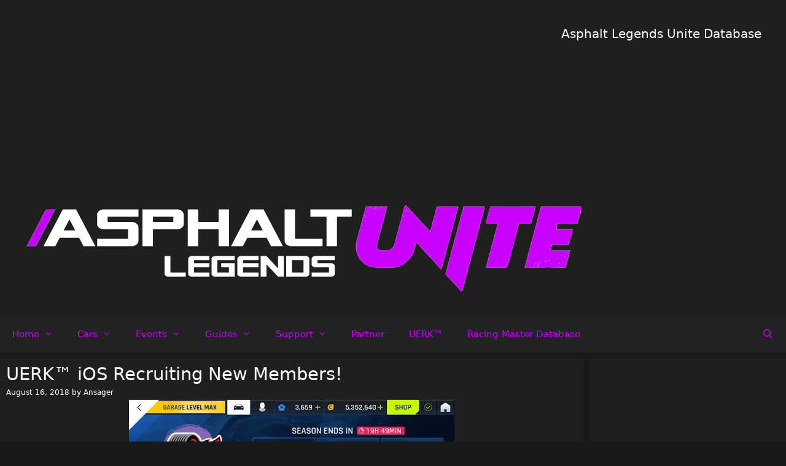

--- FILE ---
content_type: text/html; charset=UTF-8
request_url: https://asphalt9.info/uerk-ios-recruiting-new-members/
body_size: 87991
content:
<!DOCTYPE html>
<html lang="en-US">
<head>
	<meta charset="UTF-8">
	<title>UERK™ iOS Recruiting New Members! - Asphalt Legends Unite Database</title>
<meta name='robots' content='max-image-preview:large' />
<!-- Jetpack Site Verification Tags -->
<meta name="google-site-verification" content="Bot1VQbQGC-t2wTEcJ1xwB08MK7ITMaT55f_jLFWbmA" />
<meta name="viewport" content="width=device-width, initial-scale=1"><link rel='dns-prefetch' href='//www.googletagmanager.com' />
<link rel='dns-prefetch' href='//stats.wp.com' />
<link rel='dns-prefetch' href='//i0.wp.com' />
<link rel='dns-prefetch' href='//c0.wp.com' />
<link rel='dns-prefetch' href='//widgets.wp.com' />
<link rel='dns-prefetch' href='//s0.wp.com' />
<link rel='dns-prefetch' href='//0.gravatar.com' />
<link rel='dns-prefetch' href='//1.gravatar.com' />
<link rel='dns-prefetch' href='//2.gravatar.com' />
<link rel='dns-prefetch' href='//pagead2.googlesyndication.com' />
<link rel="alternate" type="application/rss+xml" title="Asphalt Legends Unite Database &raquo; Feed" href="https://asphalt9.info/feed/" />
<link rel="alternate" type="application/rss+xml" title="Asphalt Legends Unite Database &raquo; Comments Feed" href="https://asphalt9.info/comments/feed/" />
<link rel="alternate" type="application/rss+xml" title="Asphalt Legends Unite Database &raquo; UERK™ iOS Recruiting New Members! Comments Feed" href="https://asphalt9.info/uerk-ios-recruiting-new-members/feed/" />
<script>
window._wpemojiSettings = {"baseUrl":"https:\/\/s.w.org\/images\/core\/emoji\/15.0.3\/72x72\/","ext":".png","svgUrl":"https:\/\/s.w.org\/images\/core\/emoji\/15.0.3\/svg\/","svgExt":".svg","source":{"concatemoji":"https:\/\/asphalt9.info\/wp-includes\/js\/wp-emoji-release.min.js?ver=6.6.2"}};
/*! This file is auto-generated */
!function(i,n){var o,s,e;function c(e){try{var t={supportTests:e,timestamp:(new Date).valueOf()};sessionStorage.setItem(o,JSON.stringify(t))}catch(e){}}function p(e,t,n){e.clearRect(0,0,e.canvas.width,e.canvas.height),e.fillText(t,0,0);var t=new Uint32Array(e.getImageData(0,0,e.canvas.width,e.canvas.height).data),r=(e.clearRect(0,0,e.canvas.width,e.canvas.height),e.fillText(n,0,0),new Uint32Array(e.getImageData(0,0,e.canvas.width,e.canvas.height).data));return t.every(function(e,t){return e===r[t]})}function u(e,t,n){switch(t){case"flag":return n(e,"\ud83c\udff3\ufe0f\u200d\u26a7\ufe0f","\ud83c\udff3\ufe0f\u200b\u26a7\ufe0f")?!1:!n(e,"\ud83c\uddfa\ud83c\uddf3","\ud83c\uddfa\u200b\ud83c\uddf3")&&!n(e,"\ud83c\udff4\udb40\udc67\udb40\udc62\udb40\udc65\udb40\udc6e\udb40\udc67\udb40\udc7f","\ud83c\udff4\u200b\udb40\udc67\u200b\udb40\udc62\u200b\udb40\udc65\u200b\udb40\udc6e\u200b\udb40\udc67\u200b\udb40\udc7f");case"emoji":return!n(e,"\ud83d\udc26\u200d\u2b1b","\ud83d\udc26\u200b\u2b1b")}return!1}function f(e,t,n){var r="undefined"!=typeof WorkerGlobalScope&&self instanceof WorkerGlobalScope?new OffscreenCanvas(300,150):i.createElement("canvas"),a=r.getContext("2d",{willReadFrequently:!0}),o=(a.textBaseline="top",a.font="600 32px Arial",{});return e.forEach(function(e){o[e]=t(a,e,n)}),o}function t(e){var t=i.createElement("script");t.src=e,t.defer=!0,i.head.appendChild(t)}"undefined"!=typeof Promise&&(o="wpEmojiSettingsSupports",s=["flag","emoji"],n.supports={everything:!0,everythingExceptFlag:!0},e=new Promise(function(e){i.addEventListener("DOMContentLoaded",e,{once:!0})}),new Promise(function(t){var n=function(){try{var e=JSON.parse(sessionStorage.getItem(o));if("object"==typeof e&&"number"==typeof e.timestamp&&(new Date).valueOf()<e.timestamp+604800&&"object"==typeof e.supportTests)return e.supportTests}catch(e){}return null}();if(!n){if("undefined"!=typeof Worker&&"undefined"!=typeof OffscreenCanvas&&"undefined"!=typeof URL&&URL.createObjectURL&&"undefined"!=typeof Blob)try{var e="postMessage("+f.toString()+"("+[JSON.stringify(s),u.toString(),p.toString()].join(",")+"));",r=new Blob([e],{type:"text/javascript"}),a=new Worker(URL.createObjectURL(r),{name:"wpTestEmojiSupports"});return void(a.onmessage=function(e){c(n=e.data),a.terminate(),t(n)})}catch(e){}c(n=f(s,u,p))}t(n)}).then(function(e){for(var t in e)n.supports[t]=e[t],n.supports.everything=n.supports.everything&&n.supports[t],"flag"!==t&&(n.supports.everythingExceptFlag=n.supports.everythingExceptFlag&&n.supports[t]);n.supports.everythingExceptFlag=n.supports.everythingExceptFlag&&!n.supports.flag,n.DOMReady=!1,n.readyCallback=function(){n.DOMReady=!0}}).then(function(){return e}).then(function(){var e;n.supports.everything||(n.readyCallback(),(e=n.source||{}).concatemoji?t(e.concatemoji):e.wpemoji&&e.twemoji&&(t(e.twemoji),t(e.wpemoji)))}))}((window,document),window._wpemojiSettings);
</script>
<link rel='stylesheet' id='jetpack_related-posts-css' href='https://c0.wp.com/p/jetpack/13.9.1/modules/related-posts/related-posts.css' media='all' />
<link rel='stylesheet' id='pt-cv-public-style-css' href='https://asphalt9.info/wp-content/plugins/content-views-query-and-display-post-page/public/assets/css/cv.css?ver=4.0.1' media='all' />
<style id='wp-emoji-styles-inline-css'>

	img.wp-smiley, img.emoji {
		display: inline !important;
		border: none !important;
		box-shadow: none !important;
		height: 1em !important;
		width: 1em !important;
		margin: 0 0.07em !important;
		vertical-align: -0.1em !important;
		background: none !important;
		padding: 0 !important;
	}
</style>
<link rel='stylesheet' id='wp-block-library-css' href='https://c0.wp.com/c/6.6.2/wp-includes/css/dist/block-library/style.min.css' media='all' />
<link rel='stylesheet' id='mediaelement-css' href='https://c0.wp.com/c/6.6.2/wp-includes/js/mediaelement/mediaelementplayer-legacy.min.css' media='all' />
<link rel='stylesheet' id='wp-mediaelement-css' href='https://c0.wp.com/c/6.6.2/wp-includes/js/mediaelement/wp-mediaelement.min.css' media='all' />
<style id='jetpack-sharing-buttons-style-inline-css'>
.jetpack-sharing-buttons__services-list{display:flex;flex-direction:row;flex-wrap:wrap;gap:0;list-style-type:none;margin:5px;padding:0}.jetpack-sharing-buttons__services-list.has-small-icon-size{font-size:12px}.jetpack-sharing-buttons__services-list.has-normal-icon-size{font-size:16px}.jetpack-sharing-buttons__services-list.has-large-icon-size{font-size:24px}.jetpack-sharing-buttons__services-list.has-huge-icon-size{font-size:36px}@media print{.jetpack-sharing-buttons__services-list{display:none!important}}.editor-styles-wrapper .wp-block-jetpack-sharing-buttons{gap:0;padding-inline-start:0}ul.jetpack-sharing-buttons__services-list.has-background{padding:1.25em 2.375em}
</style>
<style id='classic-theme-styles-inline-css'>
/*! This file is auto-generated */
.wp-block-button__link{color:#fff;background-color:#32373c;border-radius:9999px;box-shadow:none;text-decoration:none;padding:calc(.667em + 2px) calc(1.333em + 2px);font-size:1.125em}.wp-block-file__button{background:#32373c;color:#fff;text-decoration:none}
</style>
<style id='global-styles-inline-css'>
:root{--wp--preset--aspect-ratio--square: 1;--wp--preset--aspect-ratio--4-3: 4/3;--wp--preset--aspect-ratio--3-4: 3/4;--wp--preset--aspect-ratio--3-2: 3/2;--wp--preset--aspect-ratio--2-3: 2/3;--wp--preset--aspect-ratio--16-9: 16/9;--wp--preset--aspect-ratio--9-16: 9/16;--wp--preset--color--black: #000000;--wp--preset--color--cyan-bluish-gray: #abb8c3;--wp--preset--color--white: #ffffff;--wp--preset--color--pale-pink: #f78da7;--wp--preset--color--vivid-red: #cf2e2e;--wp--preset--color--luminous-vivid-orange: #ff6900;--wp--preset--color--luminous-vivid-amber: #fcb900;--wp--preset--color--light-green-cyan: #7bdcb5;--wp--preset--color--vivid-green-cyan: #00d084;--wp--preset--color--pale-cyan-blue: #8ed1fc;--wp--preset--color--vivid-cyan-blue: #0693e3;--wp--preset--color--vivid-purple: #9b51e0;--wp--preset--color--contrast: var(--contrast);--wp--preset--color--contrast-2: var(--contrast-2);--wp--preset--color--contrast-3: var(--contrast-3);--wp--preset--color--base: var(--base);--wp--preset--color--base-2: var(--base-2);--wp--preset--color--base-3: var(--base-3);--wp--preset--color--accent: var(--accent);--wp--preset--color--global-gold: var(--global-gold);--wp--preset--color--global-purple: var(--global-purple);--wp--preset--color--global-orange: var(--global-orange);--wp--preset--color--global-blue: var(--global-blue);--wp--preset--color--global-color-12: var(--global-color-12);--wp--preset--gradient--vivid-cyan-blue-to-vivid-purple: linear-gradient(135deg,rgba(6,147,227,1) 0%,rgb(155,81,224) 100%);--wp--preset--gradient--light-green-cyan-to-vivid-green-cyan: linear-gradient(135deg,rgb(122,220,180) 0%,rgb(0,208,130) 100%);--wp--preset--gradient--luminous-vivid-amber-to-luminous-vivid-orange: linear-gradient(135deg,rgba(252,185,0,1) 0%,rgba(255,105,0,1) 100%);--wp--preset--gradient--luminous-vivid-orange-to-vivid-red: linear-gradient(135deg,rgba(255,105,0,1) 0%,rgb(207,46,46) 100%);--wp--preset--gradient--very-light-gray-to-cyan-bluish-gray: linear-gradient(135deg,rgb(238,238,238) 0%,rgb(169,184,195) 100%);--wp--preset--gradient--cool-to-warm-spectrum: linear-gradient(135deg,rgb(74,234,220) 0%,rgb(151,120,209) 20%,rgb(207,42,186) 40%,rgb(238,44,130) 60%,rgb(251,105,98) 80%,rgb(254,248,76) 100%);--wp--preset--gradient--blush-light-purple: linear-gradient(135deg,rgb(255,206,236) 0%,rgb(152,150,240) 100%);--wp--preset--gradient--blush-bordeaux: linear-gradient(135deg,rgb(254,205,165) 0%,rgb(254,45,45) 50%,rgb(107,0,62) 100%);--wp--preset--gradient--luminous-dusk: linear-gradient(135deg,rgb(255,203,112) 0%,rgb(199,81,192) 50%,rgb(65,88,208) 100%);--wp--preset--gradient--pale-ocean: linear-gradient(135deg,rgb(255,245,203) 0%,rgb(182,227,212) 50%,rgb(51,167,181) 100%);--wp--preset--gradient--electric-grass: linear-gradient(135deg,rgb(202,248,128) 0%,rgb(113,206,126) 100%);--wp--preset--gradient--midnight: linear-gradient(135deg,rgb(2,3,129) 0%,rgb(40,116,252) 100%);--wp--preset--font-size--small: 13px;--wp--preset--font-size--medium: 20px;--wp--preset--font-size--large: 36px;--wp--preset--font-size--x-large: 42px;--wp--preset--spacing--20: 0.44rem;--wp--preset--spacing--30: 0.67rem;--wp--preset--spacing--40: 1rem;--wp--preset--spacing--50: 1.5rem;--wp--preset--spacing--60: 2.25rem;--wp--preset--spacing--70: 3.38rem;--wp--preset--spacing--80: 5.06rem;--wp--preset--shadow--natural: 6px 6px 9px rgba(0, 0, 0, 0.2);--wp--preset--shadow--deep: 12px 12px 50px rgba(0, 0, 0, 0.4);--wp--preset--shadow--sharp: 6px 6px 0px rgba(0, 0, 0, 0.2);--wp--preset--shadow--outlined: 6px 6px 0px -3px rgba(255, 255, 255, 1), 6px 6px rgba(0, 0, 0, 1);--wp--preset--shadow--crisp: 6px 6px 0px rgba(0, 0, 0, 1);}:where(.is-layout-flex){gap: 0.5em;}:where(.is-layout-grid){gap: 0.5em;}body .is-layout-flex{display: flex;}.is-layout-flex{flex-wrap: wrap;align-items: center;}.is-layout-flex > :is(*, div){margin: 0;}body .is-layout-grid{display: grid;}.is-layout-grid > :is(*, div){margin: 0;}:where(.wp-block-columns.is-layout-flex){gap: 2em;}:where(.wp-block-columns.is-layout-grid){gap: 2em;}:where(.wp-block-post-template.is-layout-flex){gap: 1.25em;}:where(.wp-block-post-template.is-layout-grid){gap: 1.25em;}.has-black-color{color: var(--wp--preset--color--black) !important;}.has-cyan-bluish-gray-color{color: var(--wp--preset--color--cyan-bluish-gray) !important;}.has-white-color{color: var(--wp--preset--color--white) !important;}.has-pale-pink-color{color: var(--wp--preset--color--pale-pink) !important;}.has-vivid-red-color{color: var(--wp--preset--color--vivid-red) !important;}.has-luminous-vivid-orange-color{color: var(--wp--preset--color--luminous-vivid-orange) !important;}.has-luminous-vivid-amber-color{color: var(--wp--preset--color--luminous-vivid-amber) !important;}.has-light-green-cyan-color{color: var(--wp--preset--color--light-green-cyan) !important;}.has-vivid-green-cyan-color{color: var(--wp--preset--color--vivid-green-cyan) !important;}.has-pale-cyan-blue-color{color: var(--wp--preset--color--pale-cyan-blue) !important;}.has-vivid-cyan-blue-color{color: var(--wp--preset--color--vivid-cyan-blue) !important;}.has-vivid-purple-color{color: var(--wp--preset--color--vivid-purple) !important;}.has-black-background-color{background-color: var(--wp--preset--color--black) !important;}.has-cyan-bluish-gray-background-color{background-color: var(--wp--preset--color--cyan-bluish-gray) !important;}.has-white-background-color{background-color: var(--wp--preset--color--white) !important;}.has-pale-pink-background-color{background-color: var(--wp--preset--color--pale-pink) !important;}.has-vivid-red-background-color{background-color: var(--wp--preset--color--vivid-red) !important;}.has-luminous-vivid-orange-background-color{background-color: var(--wp--preset--color--luminous-vivid-orange) !important;}.has-luminous-vivid-amber-background-color{background-color: var(--wp--preset--color--luminous-vivid-amber) !important;}.has-light-green-cyan-background-color{background-color: var(--wp--preset--color--light-green-cyan) !important;}.has-vivid-green-cyan-background-color{background-color: var(--wp--preset--color--vivid-green-cyan) !important;}.has-pale-cyan-blue-background-color{background-color: var(--wp--preset--color--pale-cyan-blue) !important;}.has-vivid-cyan-blue-background-color{background-color: var(--wp--preset--color--vivid-cyan-blue) !important;}.has-vivid-purple-background-color{background-color: var(--wp--preset--color--vivid-purple) !important;}.has-black-border-color{border-color: var(--wp--preset--color--black) !important;}.has-cyan-bluish-gray-border-color{border-color: var(--wp--preset--color--cyan-bluish-gray) !important;}.has-white-border-color{border-color: var(--wp--preset--color--white) !important;}.has-pale-pink-border-color{border-color: var(--wp--preset--color--pale-pink) !important;}.has-vivid-red-border-color{border-color: var(--wp--preset--color--vivid-red) !important;}.has-luminous-vivid-orange-border-color{border-color: var(--wp--preset--color--luminous-vivid-orange) !important;}.has-luminous-vivid-amber-border-color{border-color: var(--wp--preset--color--luminous-vivid-amber) !important;}.has-light-green-cyan-border-color{border-color: var(--wp--preset--color--light-green-cyan) !important;}.has-vivid-green-cyan-border-color{border-color: var(--wp--preset--color--vivid-green-cyan) !important;}.has-pale-cyan-blue-border-color{border-color: var(--wp--preset--color--pale-cyan-blue) !important;}.has-vivid-cyan-blue-border-color{border-color: var(--wp--preset--color--vivid-cyan-blue) !important;}.has-vivid-purple-border-color{border-color: var(--wp--preset--color--vivid-purple) !important;}.has-vivid-cyan-blue-to-vivid-purple-gradient-background{background: var(--wp--preset--gradient--vivid-cyan-blue-to-vivid-purple) !important;}.has-light-green-cyan-to-vivid-green-cyan-gradient-background{background: var(--wp--preset--gradient--light-green-cyan-to-vivid-green-cyan) !important;}.has-luminous-vivid-amber-to-luminous-vivid-orange-gradient-background{background: var(--wp--preset--gradient--luminous-vivid-amber-to-luminous-vivid-orange) !important;}.has-luminous-vivid-orange-to-vivid-red-gradient-background{background: var(--wp--preset--gradient--luminous-vivid-orange-to-vivid-red) !important;}.has-very-light-gray-to-cyan-bluish-gray-gradient-background{background: var(--wp--preset--gradient--very-light-gray-to-cyan-bluish-gray) !important;}.has-cool-to-warm-spectrum-gradient-background{background: var(--wp--preset--gradient--cool-to-warm-spectrum) !important;}.has-blush-light-purple-gradient-background{background: var(--wp--preset--gradient--blush-light-purple) !important;}.has-blush-bordeaux-gradient-background{background: var(--wp--preset--gradient--blush-bordeaux) !important;}.has-luminous-dusk-gradient-background{background: var(--wp--preset--gradient--luminous-dusk) !important;}.has-pale-ocean-gradient-background{background: var(--wp--preset--gradient--pale-ocean) !important;}.has-electric-grass-gradient-background{background: var(--wp--preset--gradient--electric-grass) !important;}.has-midnight-gradient-background{background: var(--wp--preset--gradient--midnight) !important;}.has-small-font-size{font-size: var(--wp--preset--font-size--small) !important;}.has-medium-font-size{font-size: var(--wp--preset--font-size--medium) !important;}.has-large-font-size{font-size: var(--wp--preset--font-size--large) !important;}.has-x-large-font-size{font-size: var(--wp--preset--font-size--x-large) !important;}
:where(.wp-block-post-template.is-layout-flex){gap: 1.25em;}:where(.wp-block-post-template.is-layout-grid){gap: 1.25em;}
:where(.wp-block-columns.is-layout-flex){gap: 2em;}:where(.wp-block-columns.is-layout-grid){gap: 2em;}
:root :where(.wp-block-pullquote){font-size: 1.5em;line-height: 1.6;}
</style>
<link rel='stylesheet' id='foobox-free-min-css' href='https://asphalt9.info/wp-content/plugins/foobox-image-lightbox/free/css/foobox.free.min.css?ver=2.7.32' media='all' />
<link rel='stylesheet' id='tablepress-columnfilterwidgets-css-css' href='https://asphalt9.info/wp-content/plugins/tablepress-datatables-column-filter-widgets/css/ColumnFilterWidgets.min.css?ver=1.2' media='all' />
<link rel='stylesheet' id='tablepress-default-css' href='https://asphalt9.info/wp-content/tablepress-combined.min.css?ver=155' media='all' />
<link rel='stylesheet' id='datatables-row-details-css' href='https://asphalt9.info/wp-content/plugins/tablepress-datatables-row-details/datatables-row-details.min.css?ver=1.0' media='all' />
<link rel='stylesheet' id='jetpack_likes-css' href='https://c0.wp.com/p/jetpack/13.9.1/modules/likes/style.css' media='all' />
<link rel='stylesheet' id='generate-style-css' href='https://asphalt9.info/wp-content/themes/generatepress/assets/css/all.min.css?ver=3.5.1' media='all' />
<style id='generate-style-inline-css'>
body{background-color:#181818;color:#ffffff;}a{color:#c800fe;}a:visited{color:#b305e3;}a:hover, a:focus, a:active{color:#c3fb12;}body .grid-container{max-width:1444px;}.wp-block-group__inner-container{max-width:1444px;margin-left:auto;margin-right:auto;}.navigation-search{position:absolute;left:-99999px;pointer-events:none;visibility:hidden;z-index:20;width:100%;top:0;transition:opacity 100ms ease-in-out;opacity:0;}.navigation-search.nav-search-active{left:0;right:0;pointer-events:auto;visibility:visible;opacity:1;}.navigation-search input[type="search"]{outline:0;border:0;vertical-align:bottom;line-height:1;opacity:0.9;width:100%;z-index:20;border-radius:0;-webkit-appearance:none;height:60px;}.navigation-search input::-ms-clear{display:none;width:0;height:0;}.navigation-search input::-ms-reveal{display:none;width:0;height:0;}.navigation-search input::-webkit-search-decoration, .navigation-search input::-webkit-search-cancel-button, .navigation-search input::-webkit-search-results-button, .navigation-search input::-webkit-search-results-decoration{display:none;}.main-navigation li.search-item{z-index:21;}li.search-item.active{transition:opacity 100ms ease-in-out;}.nav-left-sidebar .main-navigation li.search-item.active,.nav-right-sidebar .main-navigation li.search-item.active{width:auto;display:inline-block;float:right;}.gen-sidebar-nav .navigation-search{top:auto;bottom:0;}:root{--contrast:#222222;--contrast-2:#575760;--contrast-3:#b2b2be;--base:#f0f0f0;--base-2:#f7f8f9;--base-3:#ffffff;--accent:#1e73be;--global-gold:#ffcc00;--global-purple:#ff33ff;--global-orange:#ff9900;--global-blue:#00ccff;--global-color-12:#ff0054;}:root .has-contrast-color{color:var(--contrast);}:root .has-contrast-background-color{background-color:var(--contrast);}:root .has-contrast-2-color{color:var(--contrast-2);}:root .has-contrast-2-background-color{background-color:var(--contrast-2);}:root .has-contrast-3-color{color:var(--contrast-3);}:root .has-contrast-3-background-color{background-color:var(--contrast-3);}:root .has-base-color{color:var(--base);}:root .has-base-background-color{background-color:var(--base);}:root .has-base-2-color{color:var(--base-2);}:root .has-base-2-background-color{background-color:var(--base-2);}:root .has-base-3-color{color:var(--base-3);}:root .has-base-3-background-color{background-color:var(--base-3);}:root .has-accent-color{color:var(--accent);}:root .has-accent-background-color{background-color:var(--accent);}:root .has-global-gold-color{color:var(--global-gold);}:root .has-global-gold-background-color{background-color:var(--global-gold);}:root .has-global-purple-color{color:var(--global-purple);}:root .has-global-purple-background-color{background-color:var(--global-purple);}:root .has-global-orange-color{color:var(--global-orange);}:root .has-global-orange-background-color{background-color:var(--global-orange);}:root .has-global-blue-color{color:var(--global-blue);}:root .has-global-blue-background-color{background-color:var(--global-blue);}:root .has-global-color-12-color{color:var(--global-color-12);}:root .has-global-color-12-background-color{background-color:var(--global-color-12);}body, button, input, select, textarea{font-family:-apple-system, system-ui, BlinkMacSystemFont, "Segoe UI", Helvetica, Arial, sans-serif, "Apple Color Emoji", "Segoe UI Emoji", "Segoe UI Symbol";font-size:14px;}body{line-height:1.1;}p{margin-bottom:0.2em;}.entry-content > [class*="wp-block-"]:not(:last-child):not(.wp-block-heading){margin-bottom:0.2em;}.main-title{font-size:30px;}.main-navigation .main-nav ul ul li a{font-size:14px;}.widget-title{margin-bottom:15px;}.sidebar .widget, .footer-widgets .widget{font-size:17px;}h1{font-weight:300;font-size:29px;line-height:1.1em;margin-bottom:14px;}h2{font-weight:300;font-size:26px;line-height:1em;margin-bottom:10px;}h3{font-size:20px;margin-bottom:8px;}h4{font-size:inherit;line-height:1em;}h5{font-size:inherit;}@media (max-width:768px){.main-title{font-size:30px;}h1{font-size:30px;}h2{font-size:25px;}}.top-bar{background-color:#1f1f1f;color:#ffffff;}.top-bar a{color:#ffffff;}.top-bar a:hover{color:#303030;}.site-header{background-color:#1f1f1f;color:#ffffff;}.site-header a{color:#3a3a3a;}.main-title a,.main-title a:hover{color:#ffffff;}.site-description{color:#757575;}.main-navigation,.main-navigation ul ul{background-color:#222222;}.main-navigation .main-nav ul li a, .main-navigation .menu-toggle, .main-navigation .menu-bar-items{color:#c800fe;}.main-navigation .main-nav ul li:not([class*="current-menu-"]):hover > a, .main-navigation .main-nav ul li:not([class*="current-menu-"]):focus > a, .main-navigation .main-nav ul li.sfHover:not([class*="current-menu-"]) > a, .main-navigation .menu-bar-item:hover > a, .main-navigation .menu-bar-item.sfHover > a{color:#c800fe;background-color:#3f3f3f;}button.menu-toggle:hover,button.menu-toggle:focus,.main-navigation .mobile-bar-items a,.main-navigation .mobile-bar-items a:hover,.main-navigation .mobile-bar-items a:focus{color:#c800fe;}.main-navigation .main-nav ul li[class*="current-menu-"] > a{color:#c800fe;background-color:#3f3f3f;}.navigation-search input[type="search"],.navigation-search input[type="search"]:active, .navigation-search input[type="search"]:focus, .main-navigation .main-nav ul li.search-item.active > a, .main-navigation .menu-bar-items .search-item.active > a{color:#c800fe;background-color:#3f3f3f;}.main-navigation ul ul{background-color:#3f3f3f;}.main-navigation .main-nav ul ul li a{color:#c800fe;}.main-navigation .main-nav ul ul li:not([class*="current-menu-"]):hover > a,.main-navigation .main-nav ul ul li:not([class*="current-menu-"]):focus > a, .main-navigation .main-nav ul ul li.sfHover:not([class*="current-menu-"]) > a{color:#c800fe;background-color:#4f4f4f;}.main-navigation .main-nav ul ul li[class*="current-menu-"] > a{color:#c800fe;background-color:#4f4f4f;}.separate-containers .inside-article, .separate-containers .comments-area, .separate-containers .page-header, .one-container .container, .separate-containers .paging-navigation, .inside-page-header{color:#ffffff;background-color:#1f1f1f;}.entry-title a{color:#ffffff;}.entry-title a:hover{color:#c800fe;}.entry-meta{color:#ffffff;}.entry-meta a{color:#ffffff;}.entry-meta a:hover{color:#1e73be;}.sidebar .widget{background-color:#1f1f1f;}.sidebar .widget .widget-title{color:#ffffff;}.footer-widgets{background-color:#1f1f1f;}.footer-widgets .widget-title{color:#ffffff;}.site-info{color:#ffffff;background-color:#222222;}.site-info a{color:#ffffff;}.site-info a:hover{color:#606060;}.footer-bar .widget_nav_menu .current-menu-item a{color:#606060;}input[type="text"],input[type="email"],input[type="url"],input[type="password"],input[type="search"],input[type="tel"],input[type="number"],textarea,select{color:#666666;background-color:#fafafa;border-color:#cccccc;}input[type="text"]:focus,input[type="email"]:focus,input[type="url"]:focus,input[type="password"]:focus,input[type="search"]:focus,input[type="tel"]:focus,input[type="number"]:focus,textarea:focus,select:focus{color:#666666;background-color:#ffffff;border-color:#bfbfbf;}button,html input[type="button"],input[type="reset"],input[type="submit"],a.button,a.wp-block-button__link:not(.has-background){color:#ffffff;background-color:#666666;}button:hover,html input[type="button"]:hover,input[type="reset"]:hover,input[type="submit"]:hover,a.button:hover,button:focus,html input[type="button"]:focus,input[type="reset"]:focus,input[type="submit"]:focus,a.button:focus,a.wp-block-button__link:not(.has-background):active,a.wp-block-button__link:not(.has-background):focus,a.wp-block-button__link:not(.has-background):hover{color:#ffffff;background-color:#3f3f3f;}a.generate-back-to-top{background-color:rgba( 0,0,0,0.4 );color:#ffffff;}a.generate-back-to-top:hover,a.generate-back-to-top:focus{background-color:rgba( 0,0,0,0.6 );color:#ffffff;}:root{--gp-search-modal-bg-color:var(--base-3);--gp-search-modal-text-color:var(--contrast);--gp-search-modal-overlay-bg-color:rgba(0,0,0,0.2);}@media (max-width: 950px){.main-navigation .menu-bar-item:hover > a, .main-navigation .menu-bar-item.sfHover > a{background:none;color:#c800fe;}}.inside-top-bar{padding:10px;}.inside-header{padding:40px;}.separate-containers .inside-article, .separate-containers .comments-area, .separate-containers .page-header, .separate-containers .paging-navigation, .one-container .site-content, .inside-page-header{padding:10px;}.site-main .wp-block-group__inner-container{padding:10px;}.entry-content .alignwide, body:not(.no-sidebar) .entry-content .alignfull{margin-left:-10px;width:calc(100% + 20px);max-width:calc(100% + 20px);}.one-container.right-sidebar .site-main,.one-container.both-right .site-main{margin-right:10px;}.one-container.left-sidebar .site-main,.one-container.both-left .site-main{margin-left:10px;}.one-container.both-sidebars .site-main{margin:0px 10px 0px 10px;}.separate-containers .widget, .separate-containers .site-main > *, .separate-containers .page-header, .widget-area .main-navigation{margin-bottom:10px;}.separate-containers .site-main{margin:10px;}.both-right.separate-containers .inside-left-sidebar{margin-right:5px;}.both-right.separate-containers .inside-right-sidebar{margin-left:5px;}.both-left.separate-containers .inside-left-sidebar{margin-right:5px;}.both-left.separate-containers .inside-right-sidebar{margin-left:5px;}.separate-containers .page-header-image, .separate-containers .page-header-contained, .separate-containers .page-header-image-single, .separate-containers .page-header-content-single{margin-top:10px;}.separate-containers .inside-right-sidebar, .separate-containers .inside-left-sidebar{margin-top:10px;margin-bottom:10px;}.rtl .menu-item-has-children .dropdown-menu-toggle{padding-left:20px;}.rtl .main-navigation .main-nav ul li.menu-item-has-children > a{padding-right:20px;}.widget-area .widget{padding:20px;}.site-info{padding:20px;}@media (max-width:768px){.separate-containers .inside-article, .separate-containers .comments-area, .separate-containers .page-header, .separate-containers .paging-navigation, .one-container .site-content, .inside-page-header{padding:10px;}.site-main .wp-block-group__inner-container{padding:10px;}.site-info{padding-right:10px;padding-left:10px;}.entry-content .alignwide, body:not(.no-sidebar) .entry-content .alignfull{margin-left:-10px;width:calc(100% + 20px);max-width:calc(100% + 20px);}}/* End cached CSS */@media (max-width: 950px){.main-navigation .menu-toggle,.main-navigation .mobile-bar-items,.sidebar-nav-mobile:not(#sticky-placeholder){display:block;}.main-navigation ul,.gen-sidebar-nav{display:none;}[class*="nav-float-"] .site-header .inside-header > *{float:none;clear:both;}}
.dynamic-author-image-rounded{border-radius:100%;}.dynamic-featured-image, .dynamic-author-image{vertical-align:middle;}.one-container.blog .dynamic-content-template:not(:last-child), .one-container.archive .dynamic-content-template:not(:last-child){padding-bottom:0px;}.dynamic-entry-excerpt > p:last-child{margin-bottom:0px;}
.main-navigation .main-nav ul li a,.menu-toggle,.main-navigation .mobile-bar-items a{transition: line-height 300ms ease}.main-navigation.toggled .main-nav > ul{background-color: #222222}
.post-image:not(:first-child), .page-content:not(:first-child), .entry-content:not(:first-child), .entry-summary:not(:first-child), footer.entry-meta{margin-top:0.2em;}.post-image-above-header .inside-article div.featured-image, .post-image-above-header .inside-article div.post-image{margin-bottom:0.2em;}
</style>
<link rel='stylesheet' id='generate-font-icons-css' href='https://asphalt9.info/wp-content/themes/generatepress/assets/css/components/font-icons.min.css?ver=3.5.1' media='all' />
<link rel='stylesheet' id='font-awesome-css' href='https://asphalt9.info/wp-content/themes/generatepress/assets/css/components/font-awesome.min.css?ver=4.7' media='all' />
<style id='generateblocks-inline-css'>
.gb-container .wp-block-image img{vertical-align:middle;}.gb-grid-wrapper .wp-block-image{margin-bottom:0;}.gb-highlight{background:none;}
</style>
<link rel='stylesheet' id='generate-blog-images-css' href='https://asphalt9.info/wp-content/plugins/gp-premium/blog/functions/css/featured-images.min.css?ver=2.1.2' media='all' />
<link rel='stylesheet' id='generate-sticky-css' href='https://asphalt9.info/wp-content/plugins/gp-premium/menu-plus/functions/css/sticky.min.css?ver=2.1.2' media='all' />
<link rel='stylesheet' id='sharedaddy-css' href='https://c0.wp.com/p/jetpack/13.9.1/modules/sharedaddy/sharing.css' media='all' />
<link rel='stylesheet' id='social-logos-css' href='https://c0.wp.com/p/jetpack/13.9.1/_inc/social-logos/social-logos.min.css' media='all' />
<script id="jetpack_related-posts-js-extra">
var related_posts_js_options = {"post_heading":"h4"};
</script>
<script src="https://c0.wp.com/p/jetpack/13.9.1/_inc/build/related-posts/related-posts.min.js" id="jetpack_related-posts-js"></script>
<script src="https://c0.wp.com/c/6.6.2/wp-includes/js/jquery/jquery.min.js" id="jquery-core-js"></script>
<script src="https://c0.wp.com/c/6.6.2/wp-includes/js/jquery/jquery-migrate.min.js" id="jquery-migrate-js"></script>
<script id="foobox-free-min-js-before">
/* Run FooBox FREE (v2.7.32) */
var FOOBOX = window.FOOBOX = {
	ready: true,
	disableOthers: false,
	o: {wordpress: { enabled: true }, countMessage:'image %index of %total', captions: { dataTitle: ["captionTitle","title"], dataDesc: ["captionDesc","description"] }, rel: '', excludes:'.fbx-link,.nofoobox,.nolightbox,a[href*="pinterest.com/pin/create/button/"]', affiliate : { enabled: false }},
	selectors: [
		".gallery", ".wp-block-gallery", ".wp-caption", ".wp-block-image", "a:has(img[class*=wp-image-])", ".foobox"
	],
	pre: function( $ ){
		// Custom JavaScript (Pre)
		
	},
	post: function( $ ){
		// Custom JavaScript (Post)
		
		// Custom Captions Code
		
	},
	custom: function( $ ){
		// Custom Extra JS
		
	}
};
</script>
<script src="https://asphalt9.info/wp-content/plugins/foobox-image-lightbox/free/js/foobox.free.min.js?ver=2.7.32" id="foobox-free-min-js"></script>

<!-- Google tag (gtag.js) snippet added by Site Kit -->

<!-- Google Analytics snippet added by Site Kit -->
<script src="https://www.googletagmanager.com/gtag/js?id=GT-5NRB795" id="google_gtagjs-js" async></script>
<script id="google_gtagjs-js-after">
window.dataLayer = window.dataLayer || [];function gtag(){dataLayer.push(arguments);}
gtag("set","linker",{"domains":["asphalt9.info"]});
gtag("js", new Date());
gtag("set", "developer_id.dZTNiMT", true);
gtag("config", "GT-5NRB795");
</script>

<!-- End Google tag (gtag.js) snippet added by Site Kit -->
<link rel="https://api.w.org/" href="https://asphalt9.info/wp-json/" /><link rel="alternate" title="JSON" type="application/json" href="https://asphalt9.info/wp-json/wp/v2/posts/2120" /><link rel="EditURI" type="application/rsd+xml" title="RSD" href="https://asphalt9.info/xmlrpc.php?rsd" />
<meta name="generator" content="WordPress 6.6.2" />
<link rel="canonical" href="https://asphalt9.info/uerk-ios-recruiting-new-members/" />
<link rel='shortlink' href='https://asphalt9.info/?p=2120' />
<link rel="alternate" title="oEmbed (JSON)" type="application/json+oembed" href="https://asphalt9.info/wp-json/oembed/1.0/embed?url=https%3A%2F%2Fasphalt9.info%2Fuerk-ios-recruiting-new-members%2F" />
<link rel="alternate" title="oEmbed (XML)" type="text/xml+oembed" href="https://asphalt9.info/wp-json/oembed/1.0/embed?url=https%3A%2F%2Fasphalt9.info%2Fuerk-ios-recruiting-new-members%2F&#038;format=xml" />
<meta name="generator" content="Site Kit by Google 1.137.0" />	<style>img#wpstats{display:none}</style>
		<link rel="pingback" href="https://asphalt9.info/xmlrpc.php">

<!-- Google AdSense meta tags added by Site Kit -->
<meta name="google-adsense-platform-account" content="ca-host-pub-2644536267352236">
<meta name="google-adsense-platform-domain" content="sitekit.withgoogle.com">
<!-- End Google AdSense meta tags added by Site Kit -->
<style>.recentcomments a{display:inline !important;padding:0 !important;margin:0 !important;}</style><meta name="description" content="Are you a motivated and active A9 player? Are you looking for a place to improve your driving and learn from the best? Are you carrying your club but your members not doing their part? If you answered yes to any of the above, you just might be the person we&#039;re looking for! UERK™ on&hellip;" />
<link rel="amphtml" href="https://asphalt9.info/uerk-ios-recruiting-new-members/amp/">
<!-- Google AdSense snippet added by Site Kit -->
<script async src="https://pagead2.googlesyndication.com/pagead/js/adsbygoogle.js?client=ca-pub-4381521595263801&amp;host=ca-host-pub-2644536267352236" crossorigin="anonymous"></script>

<!-- End Google AdSense snippet added by Site Kit -->

<!-- Jetpack Open Graph Tags -->
<meta property="og:type" content="article" />
<meta property="og:title" content="UERK™ iOS Recruiting New Members! - Asphalt Legends Unite Database" />
<meta property="og:url" content="https://asphalt9.info/uerk-ios-recruiting-new-members/" />
<meta property="og:description" content="Are you a motivated and active A9 player? Are you looking for a place to improve your driving and learn from the best? Are you carrying your club but your members not doing their part? If you answe…" />
<meta property="article:published_time" content="2018-08-16T01:25:49+00:00" />
<meta property="article:modified_time" content="2018-08-16T01:25:49+00:00" />
<meta property="og:site_name" content="Asphalt Legends Unite Database" />
<meta property="og:image" content="https://i0.wp.com/asphalt9.info/wp-content/uploads/2018/08/uerkclub.jpg?fit=530%2C298&#038;ssl=1" />
<meta property="og:image:width" content="530" />
<meta property="og:image:height" content="298" />
<meta property="og:image:alt" content="" />
<meta property="og:locale" content="en_US" />
<meta name="twitter:text:title" content="UERK™ iOS Recruiting New Members!" />
<meta name="twitter:image" content="https://i0.wp.com/asphalt9.info/wp-content/uploads/2018/08/uerkclub.jpg?fit=530%2C298&#038;ssl=1&#038;w=640" />
<meta name="twitter:card" content="summary_large_image" />

<!-- End Jetpack Open Graph Tags -->
<link rel="icon" href="https://i0.wp.com/asphalt9.info/wp-content/uploads/2018/08/cropped-icon512.png?fit=32%2C32&#038;ssl=1" sizes="32x32" />
<link rel="icon" href="https://i0.wp.com/asphalt9.info/wp-content/uploads/2018/08/cropped-icon512.png?fit=192%2C192&#038;ssl=1" sizes="192x192" />
<link rel="apple-touch-icon" href="https://i0.wp.com/asphalt9.info/wp-content/uploads/2018/08/cropped-icon512.png?fit=180%2C180&#038;ssl=1" />
<meta name="msapplication-TileImage" content="https://i0.wp.com/asphalt9.info/wp-content/uploads/2018/08/cropped-icon512.png?fit=270%2C270&#038;ssl=1" />
		<style id="wp-custom-css">
			.grecaptcha-badge {
opacity: 0;
}

.wp-block-columns {
    margin-bottom: 0 !important;
	  margin-top: 0!important;
}

.wp-block-column p {
    margin-bottom: 0.5em !important;
}

@media (max-width: 768px) {
    .wp-block-kadence-column,
    .kt-inside-inner-col:first-child ul {
        margin-bottom: 0 !important;
    }
}

hr {
    margin-top: 1px;
    margin-bottom: 8px !important;
}

.featured-image { display: none; }

.dataTables_paginate a {
	font-family: Montserrat;
	font-size: 16px;
	color: #ffffff !important;
	text-decoration: none !important;
	text-transform: uppercase;
	font-weight: bold;
}
.paging_simple .paginate_button.previous,
.paging_simple .paginate_button.next {
	background-image: linear-gradient(to right,#c800fe,#720091);
	border-radius: 10px;
	padding: 9px 40px;
	
	
}
.paginate_button:after,
.paginate_button:before {
    color: #c800fe !important;
}
.paginate_button:hover:after,
.paginate_button:hover:before {
    color: #720091 !important;
	}


.tablepress {
  --text-color: #e5e5e5;
}

		</style>
		</head>

<body class="post-template-default single single-post postid-2120 single-format-standard wp-custom-logo wp-embed-responsive post-image-below-header post-image-aligned-center sticky-menu-fade sticky-enabled both-sticky-menu right-sidebar nav-below-header separate-containers fluid-header active-footer-widgets-3 nav-search-enabled nav-aligned-left header-aligned-left dropdown-hover featured-image-active" itemtype="https://schema.org/Blog" itemscope>
	<a class="screen-reader-text skip-link" href="#content" title="Skip to content">Skip to content</a>		<header class="site-header" id="masthead" aria-label="Site"  itemtype="https://schema.org/WPHeader" itemscope>
			<div class="inside-header grid-container grid-parent">
							<div class="header-widget">
				<aside id="custom_html-4" class="widget_text widget inner-padding widget_custom_html"><h2 class="widget-title">Asphalt Legends Unite Database</h2><div class="textwidget custom-html-widget"><script async src="https://pagead2.googlesyndication.com/pagead/js/adsbygoogle.js"></script>
<!-- asphaltinfotopresponsive -->
<ins class="adsbygoogle"
     style="display:block"
     data-ad-client="ca-pub-4381521595263801"
     data-ad-slot="2777234983"
     data-ad-format="auto"
     data-full-width-responsive="true"></ins>
<script>
     (adsbygoogle = window.adsbygoogle || []).push({});
</script></div></aside>			</div>
			<div class="site-logo">
					<a href="https://asphalt9.info/" rel="home">
						<img  class="header-image is-logo-image" alt="Asphalt Legends Unite Database" src="https://i0.wp.com/asphalt9.info/wp-content/uploads/2024/09/cropped-Asphalt-Legends-Unite-Logo.png?fit=908%2C140&#038;ssl=1" />
					</a>
				</div>			</div>
		</header>
				<nav class="main-navigation sub-menu-right" id="site-navigation" aria-label="Primary"  itemtype="https://schema.org/SiteNavigationElement" itemscope>
			<div class="inside-navigation grid-container grid-parent">
				<form method="get" class="search-form navigation-search" action="https://asphalt9.info/">
					<input type="search" class="search-field" value="" name="s" title="Search" />
				</form>		<div class="mobile-bar-items">
						<span class="search-item">
				<a aria-label="Open Search Bar" href="#">
									</a>
			</span>
		</div>
						<button class="menu-toggle" aria-controls="primary-menu" aria-expanded="false">
					<span class="mobile-menu">Menu</span>				</button>
				<div id="primary-menu" class="main-nav"><ul id="menu-main" class=" menu sf-menu"><li id="menu-item-7" class="menu-item menu-item-type-custom menu-item-object-custom menu-item-home menu-item-has-children menu-item-7"><a href="https://asphalt9.info">Home<span role="presentation" class="dropdown-menu-toggle"></span></a>
<ul class="sub-menu">
	<li id="menu-item-9299" class="menu-item menu-item-type-post_type menu-item-object-page menu-item-9299"><a href="https://asphalt9.info/latest-database-updates/">Latest Database Updates</a></li>
	<li id="menu-item-6947" class="menu-item menu-item-type-custom menu-item-object-custom menu-item-6947"><a href="https://asphalt9.info/asphalt9/game-mode/race-list/">Race List</a></li>
	<li id="menu-item-6884" class="menu-item menu-item-type-custom menu-item-object-custom menu-item-6884"><a href="https://asphalt9.info/asphalt9/game-mode/tracks/">Routes &#038; Tracks List</a></li>
</ul>
</li>
<li id="menu-item-848" class="menu-item menu-item-type-custom menu-item-object-custom menu-item-has-children menu-item-848"><a href="https://asphalt9.info/asphalt9/tuning/asphalt-9-car-list/">Cars<span role="presentation" class="dropdown-menu-toggle"></span></a>
<ul class="sub-menu">
	<li id="menu-item-111" class="menu-item menu-item-type-post_type menu-item-object-page menu-item-111"><a href="https://asphalt9.info/asphalt9/tuning/blueprints/">Blueprints</a></li>
	<li id="menu-item-99" class="menu-item menu-item-type-post_type menu-item-object-page menu-item-99"><a href="https://asphalt9.info/asphalt9/cars/class-s/">Class S</a></li>
	<li id="menu-item-100" class="menu-item menu-item-type-post_type menu-item-object-page menu-item-100"><a href="https://asphalt9.info/asphalt9/cars/class-a/">Class A</a></li>
	<li id="menu-item-101" class="menu-item menu-item-type-post_type menu-item-object-page menu-item-101"><a href="https://asphalt9.info/asphalt9/cars/class-b/">Class B</a></li>
	<li id="menu-item-102" class="menu-item menu-item-type-post_type menu-item-object-page menu-item-102"><a href="https://asphalt9.info/asphalt9/cars/class-c/">Class C</a></li>
	<li id="menu-item-103" class="menu-item menu-item-type-post_type menu-item-object-page menu-item-103"><a href="https://asphalt9.info/asphalt9/cars/class-d/">Class D</a></li>
	<li id="menu-item-109" class="menu-item menu-item-type-post_type menu-item-object-page menu-item-109"><a href="https://asphalt9.info/asphalt9/tuning/import-parts/">Import Parts</a></li>
	<li id="menu-item-1924" class="menu-item menu-item-type-post_type menu-item-object-page menu-item-1924"><a href="https://asphalt9.info/asphalt9/tuning/asphalt-9-car-list/">Ranks</a></li>
	<li id="menu-item-1481" class="menu-item menu-item-type-custom menu-item-object-custom menu-item-1481"><a href="https://asphalt9.info/asphalt9/tuning/performance-stats/">Performance Stats</a></li>
	<li id="menu-item-110" class="menu-item menu-item-type-post_type menu-item-object-page menu-item-110"><a href="https://asphalt9.info/asphalt9/tuning/upgrades/">Upgrades</a></li>
</ul>
</li>
<li id="menu-item-1190" class="menu-item menu-item-type-post_type menu-item-object-page menu-item-has-children menu-item-1190"><a href="https://asphalt9.info/asphalt9/game-mode/limited-time-events/">Events<span role="presentation" class="dropdown-menu-toggle"></span></a>
<ul class="sub-menu">
	<li id="menu-item-6432" class="menu-item menu-item-type-post_type menu-item-object-page menu-item-6432"><a href="https://asphalt9.info/asphalt9/game-mode/limited-time-events/car-hunt-events/">Car Hunt Events</a></li>
	<li id="menu-item-6434" class="menu-item menu-item-type-post_type menu-item-object-page menu-item-6434"><a href="https://asphalt9.info/asphalt9/game-mode/limited-time-events/exclusive-limited-time-events/">Exclusive Events</a></li>
	<li id="menu-item-6840" class="menu-item menu-item-type-post_type menu-item-object-page menu-item-6840"><a href="https://asphalt9.info/asphalt9/game-mode/limited-time-events/grand-prix-events/">Grand Prix Events</a></li>
	<li id="menu-item-6430" class="menu-item menu-item-type-post_type menu-item-object-page menu-item-6430"><a href="https://asphalt9.info/asphalt9/game-mode/limited-time-events/special-limited-time-events/">Special  Events</a></li>
	<li id="menu-item-6431" class="menu-item menu-item-type-post_type menu-item-object-page menu-item-6431"><a href="https://asphalt9.info/asphalt9/game-mode/limited-time-events/unleashed-limited-time-events/">Unleashed Events</a></li>
	<li id="menu-item-6433" class="menu-item menu-item-type-post_type menu-item-object-page menu-item-6433"><a href="https://asphalt9.info/asphalt9/game-mode/limited-time-events/weekly-lte/">Weekly Events</a></li>
</ul>
</li>
<li id="menu-item-3538" class="menu-item menu-item-type-custom menu-item-object-custom menu-item-has-children menu-item-3538"><a href="#">Guides<span role="presentation" class="dropdown-menu-toggle"></span></a>
<ul class="sub-menu">
	<li id="menu-item-1687" class="menu-item menu-item-type-post_type menu-item-object-page menu-item-1687"><a href="https://asphalt9.info/asphalt9/game-mode/car-event-packs/">Car &#038; Event Packs</a></li>
	<li id="menu-item-1191" class="menu-item menu-item-type-post_type menu-item-object-page menu-item-1191"><a href="https://asphalt9.info/asphalt9/game-mode/career/">Career</a></li>
	<li id="menu-item-1754" class="menu-item menu-item-type-post_type menu-item-object-page menu-item-1754"><a href="https://asphalt9.info/asphalt9/game-mode/club/">Club</a></li>
	<li id="menu-item-3481" class="menu-item menu-item-type-post_type menu-item-object-post menu-item-3481"><a href="https://asphalt9.info/asphalt-9-credits-guide/">Credits Guide</a></li>
	<li id="menu-item-1715" class="menu-item menu-item-type-post_type menu-item-object-page menu-item-1715"><a href="https://asphalt9.info/asphalt9/game-mode/garage-level/">Garage Level</a></li>
	<li id="menu-item-1189" class="menu-item menu-item-type-post_type menu-item-object-page menu-item-1189"><a href="https://asphalt9.info/asphalt9/game-mode/multiplayer/">Multiplayer</a></li>
	<li id="menu-item-3415" class="menu-item menu-item-type-post_type menu-item-object-page menu-item-3415"><a href="https://asphalt9.info/asphalt9/game-mode/race-list/">Asphalt Legends Unite Race List</a></li>
	<li id="menu-item-1716" class="menu-item menu-item-type-post_type menu-item-object-page menu-item-1716"><a href="https://asphalt9.info/asphalt9/game-mode/reputation-level/">Reputation Level</a></li>
	<li id="menu-item-1685" class="menu-item menu-item-type-post_type menu-item-object-page menu-item-1685"><a href="https://asphalt9.info/asphalt9/game-mode/tracks/">Routes List</a></li>
	<li id="menu-item-9251" class="menu-item menu-item-type-post_type menu-item-object-page menu-item-9251"><a href="https://asphalt9.info/the-clash-tutorial/">The Clash Tutorial</a></li>
	<li id="menu-item-3530" class="menu-item menu-item-type-post_type menu-item-object-post menu-item-3530"><a href="https://asphalt9.info/asphalt-9-tokens-guide-free-tokens/">Tokens Guide</a></li>
	<li id="menu-item-1993" class="menu-item menu-item-type-post_type menu-item-object-page menu-item-1993"><a href="https://asphalt9.info/asphalt9/game-mode/trade-points/">Trade Points</a></li>
</ul>
</li>
<li id="menu-item-867" class="menu-item menu-item-type-custom menu-item-object-custom menu-item-has-children menu-item-867"><a href="#">Support<span role="presentation" class="dropdown-menu-toggle"></span></a>
<ul class="sub-menu">
	<li id="menu-item-7342" class="menu-item menu-item-type-post_type menu-item-object-page menu-item-7342"><a href="https://asphalt9.info/60-fps-support-devices-asphalt-9-legends/">60 FPS Support</a></li>
	<li id="menu-item-1702" class="menu-item menu-item-type-custom menu-item-object-custom menu-item-1702"><a href="https://asphalt9.info/official-asphalt-9-legends-discord-server/">Official Discord Server</a></li>
	<li id="menu-item-1985" class="menu-item menu-item-type-post_type menu-item-object-page menu-item-1985"><a href="https://asphalt9.info/donate/">Donation</a></li>
</ul>
</li>
<li id="menu-item-4020" class="menu-item menu-item-type-post_type menu-item-object-page menu-item-4020"><a href="https://asphalt9.info/asphalt-9-database-partner/">Partner</a></li>
<li id="menu-item-4526" class="menu-item menu-item-type-post_type menu-item-object-page menu-item-4526"><a href="https://asphalt9.info/uerk-united-elite-racing-kids/">UERK™️</a></li>
<li id="menu-item-9432" class="menu-item menu-item-type-custom menu-item-object-custom menu-item-9432"><a target="_blank" rel="noopener" href="https://racingmaster.info/">Racing Master Database</a></li>
<li class="search-item menu-item-align-right"><a aria-label="Open Search Bar" href="#"></a></li></ul></div>			</div>
		</nav>
		
	<div class="site grid-container container hfeed grid-parent" id="page">
				<div class="site-content" id="content">
			
	<div class="content-area grid-parent mobile-grid-100 grid-75 tablet-grid-75" id="primary">
		<main class="site-main" id="main">
			
<article id="post-2120" class="post-2120 post type-post status-publish format-standard has-post-thumbnail hentry category-news" itemtype="https://schema.org/CreativeWork" itemscope>
	<div class="inside-article">
					<header class="entry-header">
				<h1 class="entry-title" itemprop="headline">UERK™ iOS Recruiting New Members!</h1>		<div class="entry-meta">
			<span class="posted-on"><time class="entry-date published" datetime="2018-08-16T01:25:49+00:00" itemprop="datePublished">August 16, 2018</time></span> <span class="byline">by <span class="author vcard" itemprop="author" itemtype="https://schema.org/Person" itemscope><a class="url fn n" href="https://asphalt9.info/author/ansager/" title="View all posts by Ansager" rel="author" itemprop="url"><span class="author-name" itemprop="name">Ansager</span></a></span></span> 		</div>
					</header>
			<div class="featured-image  page-header-image-single ">
				<img width="530" height="298" src="https://i0.wp.com/asphalt9.info/wp-content/uploads/2018/08/uerkclub.jpg?fit=530%2C298&amp;ssl=1" class="attachment-full size-full" alt="" itemprop="image" decoding="async" fetchpriority="high" srcset="https://i0.wp.com/asphalt9.info/wp-content/uploads/2018/08/uerkclub.jpg?w=530&amp;ssl=1 530w, https://i0.wp.com/asphalt9.info/wp-content/uploads/2018/08/uerkclub.jpg?resize=300%2C169&amp;ssl=1 300w" sizes="(max-width: 530px) 100vw, 530px" />
			</div>
		<div class="entry-content" itemprop="text">
			<p><strong><img data-recalc-dims="1" decoding="async" class="aligncenter size-full wp-image-2121" src="https://i0.wp.com/asphalt9.info/wp-content/uploads/2018/08/uerkclub.jpg?resize=530%2C298&#038;ssl=1" alt="" width="530" height="298" srcset="https://i0.wp.com/asphalt9.info/wp-content/uploads/2018/08/uerkclub.jpg?w=530&amp;ssl=1 530w, https://i0.wp.com/asphalt9.info/wp-content/uploads/2018/08/uerkclub.jpg?resize=300%2C169&amp;ssl=1 300w" sizes="(max-width: 530px) 100vw, 530px" />Are you a motivated and active A9 player?</strong> Are you looking for a place to improve your driving and learn from the best? Are you carrying your club but your members not doing their part? If you answered yes to any of the above, you just might be the person we&#8217;re looking for!</p>
<p><strong>UERK™</strong> on <strong>iOS</strong> is recruiting new players, and here&#8217;s your chance to join one of the OG A9 clubs going strong since soft launch! Play with a diverse group of players from around the world and learn tips and tricks to become a better driver.</p>
<p><strong>We are looking for players who are up to the challenge of meeting the following rep requirements.</strong></p>
<p>6.0K rep per day for players Level 61 and above<br />
4.5K rep per day for players Level 60-31<br />
3.5K rep per day for players Level 30 and below</p>
<p>Of course we understand that everyone has their own lives and schedules to manage, so we do not expect you to play consistently every day. Instead, we expect players to score the rep per day required multiplied by the number of days<br />
the club season lasts. For example, if the minimum rep for you is 6.0K per day and the club season lasts for 10 days then you must score 60K rep before the season ends. You can score 6.0K<br />
each day or less on some days and more on other days, but as long as you hit 60K rep everything will be fine.</p>
<p>If you are interested in playing with us, contact us here<strong> <a href="https://asphalt9.info/contact/">-&gt; Contact</a> </strong>and tell us why you think you would suit to us.</p>
<div class="tptn_counter" id="tptn_counter_2120">(Visited 2,150 times, 1 visits today)</div><div class="sharedaddy sd-sharing-enabled"><div class="robots-nocontent sd-block sd-social sd-social-icon-text sd-sharing"><h3 class="sd-title">Share this:</h3><div class="sd-content"><ul><li class="share-facebook"><a rel="nofollow noopener noreferrer" data-shared="sharing-facebook-2120" class="share-facebook sd-button share-icon" href="https://asphalt9.info/uerk-ios-recruiting-new-members/?share=facebook" target="_blank" title="Click to share on Facebook" ><span>Facebook</span></a></li><li class="share-x"><a rel="nofollow noopener noreferrer" data-shared="sharing-x-2120" class="share-x sd-button share-icon" href="https://asphalt9.info/uerk-ios-recruiting-new-members/?share=x" target="_blank" title="Click to share on X" ><span>X</span></a></li><li class="share-end"></li></ul></div></div></div><div class='sharedaddy sd-block sd-like jetpack-likes-widget-wrapper jetpack-likes-widget-unloaded' id='like-post-wrapper-150166639-2120-696fd734bcd5a' data-src='https://widgets.wp.com/likes/?ver=13.9.1#blog_id=150166639&amp;post_id=2120&amp;origin=asphalt9.info&amp;obj_id=150166639-2120-696fd734bcd5a&amp;n=1' data-name='like-post-frame-150166639-2120-696fd734bcd5a' data-title='Like or Reblog'><h3 class="sd-title">Like this:</h3><div class='likes-widget-placeholder post-likes-widget-placeholder' style='height: 55px;'><span class='button'><span>Like</span></span> <span class="loading">Loading...</span></div><span class='sd-text-color'></span><a class='sd-link-color'></a></div>
<div id='jp-relatedposts' class='jp-relatedposts' >
	<h3 class="jp-relatedposts-headline"><em>Related</em></h3>
</div>		</div>

				<footer class="entry-meta" aria-label="Entry meta">
			<span class="cat-links"><span class="screen-reader-text">Categories </span><a href="https://asphalt9.info/category/news/" rel="category tag">News</a></span> 		<nav id="nav-below" class="post-navigation" aria-label="Posts">
			<div class="nav-previous"><span class="prev"><a href="https://asphalt9.info/official-asphalt-9-legends-discord-server/" rel="prev">Official Asphalt 9 Legends Discord Server!</a></span></div><div class="nav-next"><span class="next"><a href="https://asphalt9.info/acura-nsx-unlocked-tuning-nsx-event/" rel="next">Acura NSX Unlocked + Tuning + NSX Event!</a></span></div>		</nav>
				</footer>
			</div>
</article>

			<div class="comments-area">
				<div id="comments">

	<h2 class="comments-title">2 thoughts on &ldquo;UERK™ iOS Recruiting New Members!&rdquo;</h2>
		<ol class="comment-list">
			
		<li id="comment-19" class="comment even thread-even depth-1 parent">
			<article class="comment-body" id="div-comment-19"  itemtype="https://schema.org/Comment" itemscope>
				<footer class="comment-meta" aria-label="Comment meta">
					<img alt='' src='https://secure.gravatar.com/avatar/b289ba0349a28475bd867e49d4a03a00?s=50&#038;d=mm&#038;r=g' srcset='https://secure.gravatar.com/avatar/b289ba0349a28475bd867e49d4a03a00?s=100&#038;d=mm&#038;r=g 2x' class='avatar avatar-50 photo' height='50' width='50' decoding='async'/>					<div class="comment-author-info">
						<div class="comment-author vcard" itemprop="author" itemtype="https://schema.org/Person" itemscope>
							<cite itemprop="name" class="fn">StalkingCreep</cite>						</div>

													<div class="entry-meta comment-metadata">
								<a href="https://asphalt9.info/uerk-ios-recruiting-new-members/#comment-19">									<time datetime="2018-08-19T16:04:50+00:00" itemprop="datePublished">
										August 19, 2018 at 4:04 pm									</time>
								</a>							</div>
												</div>

									</footer>

				<div class="comment-content" itemprop="text">
					<p>Good website. Now i know how to report players who hacks.</p>
<span class="reply"><a rel='nofollow' class='comment-reply-link' href='https://asphalt9.info/uerk-ios-recruiting-new-members/?replytocom=19#respond' data-commentid="19" data-postid="2120" data-belowelement="div-comment-19" data-respondelement="respond" data-replyto="Reply to StalkingCreep" aria-label='Reply to StalkingCreep'>Reply</a></span>				</div>
			</article>
			<ul class="children">

		<li id="comment-20" class="comment byuser comment-author-ansager bypostauthor odd alt depth-2">
			<article class="comment-body" id="div-comment-20"  itemtype="https://schema.org/Comment" itemscope>
				<footer class="comment-meta" aria-label="Comment meta">
					<img alt='' src='https://secure.gravatar.com/avatar/29f9aeef79ca1b8698f6941d8909a34b?s=50&#038;d=mm&#038;r=g' srcset='https://secure.gravatar.com/avatar/29f9aeef79ca1b8698f6941d8909a34b?s=100&#038;d=mm&#038;r=g 2x' class='avatar avatar-50 photo' height='50' width='50' loading='lazy' decoding='async'/>					<div class="comment-author-info">
						<div class="comment-author vcard" itemprop="author" itemtype="https://schema.org/Person" itemscope>
							<cite itemprop="name" class="fn"><a href="http://asphalt9.info" class="url" rel="ugc">Ansager</a></cite>						</div>

													<div class="entry-meta comment-metadata">
								<a href="https://asphalt9.info/uerk-ios-recruiting-new-members/#comment-20">									<time datetime="2018-08-19T19:32:13+00:00" itemprop="datePublished">
										August 19, 2018 at 7:32 pm									</time>
								</a>							</div>
												</div>

									</footer>

				<div class="comment-content" itemprop="text">
					<p>thx. i add alot more content &#038; guides the next days<br />
best regards<br />
ansager</p>
<span class="reply"><a rel='nofollow' class='comment-reply-link' href='https://asphalt9.info/uerk-ios-recruiting-new-members/?replytocom=20#respond' data-commentid="20" data-postid="2120" data-belowelement="div-comment-20" data-respondelement="respond" data-replyto="Reply to Ansager" aria-label='Reply to Ansager'>Reply</a></span>				</div>
			</article>
			</li><!-- #comment-## -->
</ul><!-- .children -->
</li><!-- #comment-## -->
		</ol><!-- .comment-list -->

			<div id="respond" class="comment-respond">
		<h3 id="reply-title" class="comment-reply-title">Leave a Comment <small><a rel="nofollow" id="cancel-comment-reply-link" href="/uerk-ios-recruiting-new-members/#respond" style="display:none;">Cancel reply</a></small></h3><form action="https://asphalt9.info/wp-comments-post.php" method="post" id="commentform" class="comment-form" novalidate><p class="comment-form-comment"><label for="comment" class="screen-reader-text">Comment</label><textarea id="comment" name="comment" cols="45" rows="8" required></textarea></p><label for="author" class="screen-reader-text">Name</label><input placeholder="Name *" id="author" name="author" type="text" value="" size="30" required />
<label for="email" class="screen-reader-text">Email</label><input placeholder="Email *" id="email" name="email" type="email" value="" size="30" required />
<p class="form-submit"><input name="submit" type="submit" id="submit" class="submit" value="Post Comment" /> <input type='hidden' name='comment_post_ID' value='2120' id='comment_post_ID' />
<input type='hidden' name='comment_parent' id='comment_parent' value='0' />
</p><p style="display: none;"><input type="hidden" id="akismet_comment_nonce" name="akismet_comment_nonce" value="cf6c889c18" /></p><p style="display: none !important;" class="akismet-fields-container" data-prefix="ak_"><label>&#916;<textarea name="ak_hp_textarea" cols="45" rows="8" maxlength="100"></textarea></label><input type="hidden" id="ak_js_1" name="ak_js" value="0"/><script>document.getElementById( "ak_js_1" ).setAttribute( "value", ( new Date() ).getTime() );</script></p></form>	</div><!-- #respond -->
	
</div><!-- #comments -->
			</div>

					</main>
	</div>

	<div class="widget-area sidebar is-right-sidebar grid-25 tablet-grid-25 grid-parent" id="right-sidebar">
	<div class="inside-right-sidebar">
		<aside id="custom_html-3" class="widget_text widget inner-padding widget_custom_html"><div class="textwidget custom-html-widget"><script async src="//pagead2.googlesyndication.com/pagead/js/adsbygoogle.js"></script>
<!-- asphaltinfosidebar350 -->
<ins class="adsbygoogle"
     style="display:block"
     data-ad-client="ca-pub-4381521595263801"
     data-ad-slot="3341261639"
     data-ad-format="auto"
     data-full-width-responsive="true"></ins>
<script>
(adsbygoogle = window.adsbygoogle || []).push({});
</script></div></aside><aside id="widget_tptn_pop-2" class="widget inner-padding tptn_posts_list_widget"><h2 class="widget-title">Cars of the Week</h2><div class="tptn_posts_daily  tptn_posts_widget tptn_posts_widget-widget_tptn_pop-2    "><ul><li><a href="https://asphalt9.info/asphalt9/cars/class-s/hennessey-venom-f5/"     class="tptn_link"><img width="300" height="166" src="https://i0.wp.com/asphalt9.info/wp-content/uploads/2021/09/Hennessey-Venom-F5.jpg?fit=300%2C166&amp;ssl=1" class="tptn_featured tptn_thumb size-medium" alt="Asphalt Legends Unite Hennessey Venom F5" style="" title="Hennessey Venom F5" decoding="async" loading="lazy" srcset="https://i0.wp.com/asphalt9.info/wp-content/uploads/2021/09/Hennessey-Venom-F5.jpg?w=1062&amp;ssl=1 1062w, https://i0.wp.com/asphalt9.info/wp-content/uploads/2021/09/Hennessey-Venom-F5.jpg?resize=300%2C166&amp;ssl=1 300w, https://i0.wp.com/asphalt9.info/wp-content/uploads/2021/09/Hennessey-Venom-F5.jpg?resize=750%2C415&amp;ssl=1 750w, https://i0.wp.com/asphalt9.info/wp-content/uploads/2021/09/Hennessey-Venom-F5.jpg?resize=768%2C425&amp;ssl=1 768w" sizes="(max-width: 300px) 100vw, 300px" srcset="https://i0.wp.com/asphalt9.info/wp-content/uploads/2021/09/Hennessey-Venom-F5.jpg?w=1062&amp;ssl=1 1062w, https://i0.wp.com/asphalt9.info/wp-content/uploads/2021/09/Hennessey-Venom-F5.jpg?resize=300%2C166&amp;ssl=1 300w, https://i0.wp.com/asphalt9.info/wp-content/uploads/2021/09/Hennessey-Venom-F5.jpg?resize=750%2C415&amp;ssl=1 750w, https://i0.wp.com/asphalt9.info/wp-content/uploads/2021/09/Hennessey-Venom-F5.jpg?resize=768%2C425&amp;ssl=1 768w" /></a><span class="tptn_after_thumb"><a href="https://asphalt9.info/asphalt9/cars/class-s/hennessey-venom-f5/"     class="tptn_link"><span class="tptn_title">Hennessey Venom F5</span></a> <span class="tptn_list_count">(662)</span></span></li><li><a href="https://asphalt9.info/asphalt9/cars/class-b/lamborghini-revuelto/"     class="tptn_link"><img width="300" height="168" src="https://i0.wp.com/asphalt9.info/wp-content/uploads/2023/05/Asphalt-9-Lamborghini-Revuelto.jpg?fit=300%2C168&amp;ssl=1" class="tptn_featured tptn_thumb size-medium" alt="Asphalt 9 Lamborghini Revuelto" style="" title="Lamborghini Revuelto" decoding="async" loading="lazy" srcset="https://i0.wp.com/asphalt9.info/wp-content/uploads/2023/05/Asphalt-9-Lamborghini-Revuelto.jpg?w=1928&amp;ssl=1 1928w, https://i0.wp.com/asphalt9.info/wp-content/uploads/2023/05/Asphalt-9-Lamborghini-Revuelto.jpg?resize=300%2C168&amp;ssl=1 300w, https://i0.wp.com/asphalt9.info/wp-content/uploads/2023/05/Asphalt-9-Lamborghini-Revuelto.jpg?resize=750%2C420&amp;ssl=1 750w, https://i0.wp.com/asphalt9.info/wp-content/uploads/2023/05/Asphalt-9-Lamborghini-Revuelto.jpg?resize=768%2C430&amp;ssl=1 768w, https://i0.wp.com/asphalt9.info/wp-content/uploads/2023/05/Asphalt-9-Lamborghini-Revuelto.jpg?resize=1536%2C860&amp;ssl=1 1536w" sizes="(max-width: 300px) 100vw, 300px" srcset="https://i0.wp.com/asphalt9.info/wp-content/uploads/2023/05/Asphalt-9-Lamborghini-Revuelto.jpg?w=1928&amp;ssl=1 1928w, https://i0.wp.com/asphalt9.info/wp-content/uploads/2023/05/Asphalt-9-Lamborghini-Revuelto.jpg?resize=300%2C168&amp;ssl=1 300w, https://i0.wp.com/asphalt9.info/wp-content/uploads/2023/05/Asphalt-9-Lamborghini-Revuelto.jpg?resize=750%2C420&amp;ssl=1 750w, https://i0.wp.com/asphalt9.info/wp-content/uploads/2023/05/Asphalt-9-Lamborghini-Revuelto.jpg?resize=768%2C430&amp;ssl=1 768w, https://i0.wp.com/asphalt9.info/wp-content/uploads/2023/05/Asphalt-9-Lamborghini-Revuelto.jpg?resize=1536%2C860&amp;ssl=1 1536w" /></a><span class="tptn_after_thumb"><a href="https://asphalt9.info/asphalt9/cars/class-b/lamborghini-revuelto/"     class="tptn_link"><span class="tptn_title">Lamborghini Revuelto</span></a> <span class="tptn_list_count">(358)</span></span></li><li><a href="https://asphalt9.info/asphalt9/cars/class-a/peugeot-onyx/"     class="tptn_link"><img width="300" height="166" src="https://i0.wp.com/asphalt9.info/wp-content/uploads/2020/12/Peugeot-Onyx.jpg?fit=300%2C166&amp;ssl=1" class="tptn_featured tptn_thumb size-medium" alt="Peugeot Onyx" style="" title="Peugeot Onyx" decoding="async" loading="lazy" srcset="https://i0.wp.com/asphalt9.info/wp-content/uploads/2020/12/Peugeot-Onyx.jpg?w=1062&amp;ssl=1 1062w, https://i0.wp.com/asphalt9.info/wp-content/uploads/2020/12/Peugeot-Onyx.jpg?resize=300%2C166&amp;ssl=1 300w, https://i0.wp.com/asphalt9.info/wp-content/uploads/2020/12/Peugeot-Onyx.jpg?resize=750%2C415&amp;ssl=1 750w, https://i0.wp.com/asphalt9.info/wp-content/uploads/2020/12/Peugeot-Onyx.jpg?resize=768%2C425&amp;ssl=1 768w" sizes="(max-width: 300px) 100vw, 300px" srcset="https://i0.wp.com/asphalt9.info/wp-content/uploads/2020/12/Peugeot-Onyx.jpg?w=1062&amp;ssl=1 1062w, https://i0.wp.com/asphalt9.info/wp-content/uploads/2020/12/Peugeot-Onyx.jpg?resize=300%2C166&amp;ssl=1 300w, https://i0.wp.com/asphalt9.info/wp-content/uploads/2020/12/Peugeot-Onyx.jpg?resize=750%2C415&amp;ssl=1 750w, https://i0.wp.com/asphalt9.info/wp-content/uploads/2020/12/Peugeot-Onyx.jpg?resize=768%2C425&amp;ssl=1 768w" /></a><span class="tptn_after_thumb"><a href="https://asphalt9.info/asphalt9/cars/class-a/peugeot-onyx/"     class="tptn_link"><span class="tptn_title">Peugeot Onyx</span></a> <span class="tptn_list_count">(350)</span></span></li><li><a href="https://asphalt9.info/asphalt9/cars/class-s/koenigsegg-ccxr/"     class="tptn_link"><img width="300" height="168" src="https://i0.wp.com/asphalt9.info/wp-content/uploads/2023/05/Asphalt-9-Koenigsegg-CCXR.jpg?fit=300%2C168&amp;ssl=1" class="tptn_featured tptn_thumb size-medium" alt="Asphalt 9 Koenigsegg CCXR" style="" title="Koenigsegg CCXR" decoding="async" loading="lazy" srcset="https://i0.wp.com/asphalt9.info/wp-content/uploads/2023/05/Asphalt-9-Koenigsegg-CCXR.jpg?w=1928&amp;ssl=1 1928w, https://i0.wp.com/asphalt9.info/wp-content/uploads/2023/05/Asphalt-9-Koenigsegg-CCXR.jpg?resize=300%2C168&amp;ssl=1 300w, https://i0.wp.com/asphalt9.info/wp-content/uploads/2023/05/Asphalt-9-Koenigsegg-CCXR.jpg?resize=750%2C420&amp;ssl=1 750w, https://i0.wp.com/asphalt9.info/wp-content/uploads/2023/05/Asphalt-9-Koenigsegg-CCXR.jpg?resize=768%2C430&amp;ssl=1 768w, https://i0.wp.com/asphalt9.info/wp-content/uploads/2023/05/Asphalt-9-Koenigsegg-CCXR.jpg?resize=1536%2C860&amp;ssl=1 1536w" sizes="(max-width: 300px) 100vw, 300px" srcset="https://i0.wp.com/asphalt9.info/wp-content/uploads/2023/05/Asphalt-9-Koenigsegg-CCXR.jpg?w=1928&amp;ssl=1 1928w, https://i0.wp.com/asphalt9.info/wp-content/uploads/2023/05/Asphalt-9-Koenigsegg-CCXR.jpg?resize=300%2C168&amp;ssl=1 300w, https://i0.wp.com/asphalt9.info/wp-content/uploads/2023/05/Asphalt-9-Koenigsegg-CCXR.jpg?resize=750%2C420&amp;ssl=1 750w, https://i0.wp.com/asphalt9.info/wp-content/uploads/2023/05/Asphalt-9-Koenigsegg-CCXR.jpg?resize=768%2C430&amp;ssl=1 768w, https://i0.wp.com/asphalt9.info/wp-content/uploads/2023/05/Asphalt-9-Koenigsegg-CCXR.jpg?resize=1536%2C860&amp;ssl=1 1536w" /></a><span class="tptn_after_thumb"><a href="https://asphalt9.info/asphalt9/cars/class-s/koenigsegg-ccxr/"     class="tptn_link"><span class="tptn_title">Koenigsegg CCXR</span></a> <span class="tptn_list_count">(297)</span></span></li><li><a href="https://asphalt9.info/asphalt9/cars/class-c/tvr-sagaris/"     class="tptn_link"><img width="300" height="168" src="https://i0.wp.com/asphalt9.info/wp-content/uploads/2024/10/Asphalt-Legends-Unite-TVR-Sagaris.jpg?fit=300%2C168&amp;ssl=1" class="tptn_featured tptn_thumb size-medium" alt="Asphalt Legends Unite TVR Sagaris" style="" title="TVR Sagaris" decoding="async" loading="lazy" srcset="https://i0.wp.com/asphalt9.info/wp-content/uploads/2024/10/Asphalt-Legends-Unite-TVR-Sagaris.jpg?w=1928&amp;ssl=1 1928w, https://i0.wp.com/asphalt9.info/wp-content/uploads/2024/10/Asphalt-Legends-Unite-TVR-Sagaris.jpg?resize=300%2C168&amp;ssl=1 300w, https://i0.wp.com/asphalt9.info/wp-content/uploads/2024/10/Asphalt-Legends-Unite-TVR-Sagaris.jpg?resize=750%2C420&amp;ssl=1 750w, https://i0.wp.com/asphalt9.info/wp-content/uploads/2024/10/Asphalt-Legends-Unite-TVR-Sagaris.jpg?resize=768%2C430&amp;ssl=1 768w, https://i0.wp.com/asphalt9.info/wp-content/uploads/2024/10/Asphalt-Legends-Unite-TVR-Sagaris.jpg?resize=1536%2C860&amp;ssl=1 1536w" sizes="(max-width: 300px) 100vw, 300px" srcset="https://i0.wp.com/asphalt9.info/wp-content/uploads/2024/10/Asphalt-Legends-Unite-TVR-Sagaris.jpg?w=1928&amp;ssl=1 1928w, https://i0.wp.com/asphalt9.info/wp-content/uploads/2024/10/Asphalt-Legends-Unite-TVR-Sagaris.jpg?resize=300%2C168&amp;ssl=1 300w, https://i0.wp.com/asphalt9.info/wp-content/uploads/2024/10/Asphalt-Legends-Unite-TVR-Sagaris.jpg?resize=750%2C420&amp;ssl=1 750w, https://i0.wp.com/asphalt9.info/wp-content/uploads/2024/10/Asphalt-Legends-Unite-TVR-Sagaris.jpg?resize=768%2C430&amp;ssl=1 768w, https://i0.wp.com/asphalt9.info/wp-content/uploads/2024/10/Asphalt-Legends-Unite-TVR-Sagaris.jpg?resize=1536%2C860&amp;ssl=1 1536w" /></a><span class="tptn_after_thumb"><a href="https://asphalt9.info/asphalt9/cars/class-c/tvr-sagaris/"     class="tptn_link"><span class="tptn_title">TVR Sagaris</span></a> <span class="tptn_list_count">(228)</span></span></li></ul><div class="tptn_clear"></div></div></aside><aside id="widget_tptn_pop-3" class="widget inner-padding tptn_posts_list_widget"><h2 class="widget-title">Top Sites of the Week</h2><div class="tptn_posts_daily  tptn_posts_widget tptn_posts_widget-widget_tptn_pop-3    tptn-text-only"><ul><li><span class="tptn_after_thumb"><a href="https://asphalt9.info/asphalt9/tuning/asphalt-9-car-list/"     class="tptn_link"><span class="tptn_title">Asphalt Legends Unite Car List</span></a> <span class="tptn_list_count">(1,171)</span></span></li><li><span class="tptn_after_thumb"><a href="https://asphalt9.info/asphalt9/cars/class-s/"     class="tptn_link"><span class="tptn_title">Class S Car List</span></a> <span class="tptn_list_count">(890)</span></span></li><li><span class="tptn_after_thumb"><a href="https://asphalt9.info/asphalt9/cars/class-a/"     class="tptn_link"><span class="tptn_title">Class A Car List</span></a> <span class="tptn_list_count">(680)</span></span></li><li><span class="tptn_after_thumb"><a href="https://asphalt9.info/asphalt9/cars/class-s/hennessey-venom-f5/"     class="tptn_link"><span class="tptn_title">Hennessey Venom F5</span></a> <span class="tptn_list_count">(662)</span></span></li><li><span class="tptn_after_thumb"><a href="https://asphalt9.info/asphalt9/cars/class-b/"     class="tptn_link"><span class="tptn_title">Class B Car List</span></a> <span class="tptn_list_count">(599)</span></span></li><li><span class="tptn_after_thumb"><a href="https://asphalt9.info/asphalt9/cars/class-b/lamborghini-revuelto/"     class="tptn_link"><span class="tptn_title">Lamborghini Revuelto</span></a> <span class="tptn_list_count">(358)</span></span></li><li><span class="tptn_after_thumb"><a href="https://asphalt9.info/asphalt9/cars/class-a/peugeot-onyx/"     class="tptn_link"><span class="tptn_title">Peugeot Onyx</span></a> <span class="tptn_list_count">(350)</span></span></li><li><span class="tptn_after_thumb"><a href="https://asphalt9.info/asphalt9/cars/class-c/"     class="tptn_link"><span class="tptn_title">Class C Car List</span></a> <span class="tptn_list_count">(348)</span></span></li><li><span class="tptn_after_thumb"><a href="https://asphalt9.info/asphalt9/cars/class-s/koenigsegg-ccxr/"     class="tptn_link"><span class="tptn_title">Koenigsegg CCXR</span></a> <span class="tptn_list_count">(297)</span></span></li><li><span class="tptn_after_thumb"><a href="https://asphalt9.info/asphalt9/cars/class-d/"     class="tptn_link"><span class="tptn_title">Class D Car List</span></a> <span class="tptn_list_count">(279)</span></span></li></ul><div class="tptn_clear"></div></div></aside><aside id="widget_tptn_pop-7" class="widget inner-padding tptn_posts_list_widget"><h2 class="widget-title">Most viewed</h2><div class="tptn_posts  tptn_posts_widget tptn_posts_widget-widget_tptn_pop-7    tptn-text-only"><ul><li><span class="tptn_after_thumb"><a href="https://asphalt9.info/asphalt9/tuning/asphalt-9-car-list/"     class="tptn_link"><span class="tptn_title">Asphalt Legends Unite Car List</span></a> <span class="tptn_list_count">(924,010)</span></span></li><li><span class="tptn_after_thumb"><a href="https://asphalt9.info/asphalt9/game-mode/tracks/"     class="tptn_link"><span class="tptn_title">Asphalt Legends Unite Tracks List</span></a> <span class="tptn_list_count">(583,970)</span></span></li><li><span class="tptn_after_thumb"><a href="https://asphalt9.info/asphalt9/game-mode/race-list/"     class="tptn_link"><span class="tptn_title">Asphalt Legends Unite Race List</span></a> <span class="tptn_list_count">(424,176)</span></span></li><li><span class="tptn_after_thumb"><a href="https://asphalt9.info/asphalt9/cars/class-s/"     class="tptn_link"><span class="tptn_title">Class S Car List</span></a> <span class="tptn_list_count">(394,018)</span></span></li><li><span class="tptn_after_thumb"><a href="https://asphalt9.info/asphalt9/cars/class-a/"     class="tptn_link"><span class="tptn_title">Class A Car List</span></a> <span class="tptn_list_count">(386,452)</span></span></li><li><span class="tptn_after_thumb"><a href="https://asphalt9.info/asphalt9/cars/class-b/"     class="tptn_link"><span class="tptn_title">Class B Car List</span></a> <span class="tptn_list_count">(352,958)</span></span></li><li><span class="tptn_after_thumb"><a href="https://asphalt9.info/asphalt9/cars/class-c/"     class="tptn_link"><span class="tptn_title">Class C Car List</span></a> <span class="tptn_list_count">(256,880)</span></span></li><li><span class="tptn_after_thumb"><a href="https://asphalt9.info/asphalt9/cars/class-d/"     class="tptn_link"><span class="tptn_title">Class D Car List</span></a> <span class="tptn_list_count">(242,824)</span></span></li><li><span class="tptn_after_thumb"><a href="https://asphalt9.info/asphalt9/tuning/performance-stats/"     class="tptn_link"><span class="tptn_title">Asphalt Legends Unite Performance Stats</span></a> <span class="tptn_list_count">(146,217)</span></span></li><li><span class="tptn_after_thumb"><a href="https://asphalt9.info/asphalt9/tuning/blueprints/"     class="tptn_link"><span class="tptn_title">Asphalt Legends Unite Blueprints</span></a> <span class="tptn_list_count">(138,258)</span></span></li></ul><div class="tptn_clear"></div></div></aside><aside id="categories-2" class="widget inner-padding widget_categories"><h2 class="widget-title">Categories</h2>
			<ul>
					<li class="cat-item cat-item-3205"><a href="https://asphalt9.info/category/seasons/">Career Seasons</a> (95)
</li>
	<li class="cat-item cat-item-3199"><a href="https://asphalt9.info/category/cars/">Cars</a> (264)
</li>
	<li class="cat-item cat-item-6286"><a href="https://asphalt9.info/category/esports/">eSports</a> (5)
</li>
	<li class="cat-item cat-item-3204"><a href="https://asphalt9.info/category/events/">Events</a> (59)
</li>
	<li class="cat-item cat-item-3246"><a href="https://asphalt9.info/category/guides/">Guides</a> (21)
</li>
	<li class="cat-item cat-item-1"><a href="https://asphalt9.info/category/news/">News</a> (92)
</li>
	<li class="cat-item cat-item-3202"><a href="https://asphalt9.info/category/routes-tracks/">Routes / Tracks</a> (163)
</li>
	<li class="cat-item cat-item-1619"><a href="https://asphalt9.info/category/updates/">Updates</a> (40)
</li>
	<li class="cat-item cat-item-10"><a href="https://asphalt9.info/category/videos/">Videos</a> (59)
</li>
			</ul>

			</aside><aside id="recent-comments-2" class="widget inner-padding widget_recent_comments"><h2 class="widget-title">Recent Comments</h2><ul id="recentcomments"><li class="recentcomments"><span class="comment-author-link">BKW</span> on <a href="https://asphalt9.info/asphalt9/tuning/asphalt-9-car-list/#comment-70769">Asphalt Legends Unite Car List</a></li><li class="recentcomments"><span class="comment-author-link">Hemant Barde</span> on <a href="https://asphalt9.info/asphalt9/cars/class-a/jaguar-c-x75/#comment-70594">Jaguar C-X75</a></li><li class="recentcomments"><span class="comment-author-link">Uolsom</span> on <a href="https://asphalt9.info/asphalt9/cars/class-c/brabham-bt62/#comment-70590">Brabham BT62</a></li><li class="recentcomments"><span class="comment-author-link">Michael Carter</span> on <a href="https://asphalt9.info/asphalt9/cars/class-c/brabham-bt62/#comment-70574">Brabham BT62</a></li><li class="recentcomments"><span class="comment-author-link"><a href="https://stealthebrainrot.io/" class="url" rel="ugc external nofollow">Steal A Brainrot</a></span> on <a href="https://asphalt9.info/asphalt9/cars/class-d/infiniti-project-black-s/#comment-70557">Infiniti Project Black S</a></li></ul></aside>	</div>
</div>

	</div>
</div>


<div class="site-footer">
				<div id="footer-widgets" class="site footer-widgets">
				<div class="footer-widgets-container grid-container grid-parent">
					<div class="inside-footer-widgets">
							<div class="footer-widget-1 grid-parent grid-33 tablet-grid-50 mobile-grid-100">
		<aside id="custom_html-5" class="widget_text widget inner-padding widget_custom_html"><h2 class="widget-title">Social</h2><div class="textwidget custom-html-widget"><a target="_blank" href="https://youtube.com/ansager89" rel="noopener"><img data-recalc-dims="1" src="https://i0.wp.com/asphalt9.info/icons/youtube.png?resize=20%2C20&#038;ssl=1" alt="Youtube" height="20" width="20"></a> &nbsp;&nbsp;  
<a target="_blank" href="https://twitter.com/A9Database" rel="noopener"><img data-recalc-dims="1" src="https://i0.wp.com/asphalt9.info/icons/twitter.png?resize=20%2C20&#038;ssl=1" alt="Youtube" height="20" width="20"></a>   &nbsp;&nbsp;
<a target="_blank" href="https://www.facebook.com/a9database/" rel="noopener"><img data-recalc-dims="1" src="https://i0.wp.com/asphalt9.info/icons/facebook.png?resize=20%2C20&#038;ssl=1" alt="Youtube" height="20" width="20"></a>  &nbsp;&nbsp; 
<a target="_blank" href="https://www.paypal.me/KevinHuk" rel="noopener"><img data-recalc-dims="1" src="https://i0.wp.com/asphalt9.info/icons/paypal.png?resize=20%2C20&#038;ssl=1" alt="Youtube" height="20" width="20"></a> </div></aside>	</div>
		<div class="footer-widget-2 grid-parent grid-33 tablet-grid-50 mobile-grid-100">
		<aside id="widget_tptn_count-2" class="widget inner-padding tptn_posts_count_widget"><h2 class="widget-title">Stats</h2>14875290</aside>	</div>
		<div class="footer-widget-3 grid-parent grid-33 tablet-grid-50 mobile-grid-100">
		<aside id="custom_html-6" class="widget_text widget inner-padding widget_custom_html"><div class="textwidget custom-html-widget"><a href="/privacy-policy/">Privacy Policy</a> - <a href="/legal-disclosure/">Legal Disclosure</a></div></aside>	</div>
						</div>
				</div>
			</div>
					<footer class="site-info" aria-label="Site"  itemtype="https://schema.org/WPFooter" itemscope>
			<div class="inside-site-info grid-container grid-parent">
								<div class="copyright-bar">
					© 2026 Asphalt Legends Unite Database - <a href="https://asphalt9.info/legal-disclosure/">Legal Disclosure</a> - <a href="https://asphalt9.info/privacy-policy/">Privacy Policy</a> - <a target="_blank" href="https://youtube.com/ansager89">Youtube</a> - <a target="_blank" href="https://twitter.com/A9Database">Twitter</a> - <a target="_blank" href="https://www.facebook.com/a9database/">Facebook</a>				</div>
			</div>
		</footer>
		</div>

<script id="generate-a11y">!function(){"use strict";if("querySelector"in document&&"addEventListener"in window){var e=document.body;e.addEventListener("mousedown",function(){e.classList.add("using-mouse")}),e.addEventListener("keydown",function(){e.classList.remove("using-mouse")})}}();</script>
	<script type="text/javascript">
		window.WPCOM_sharing_counts = {"https:\/\/asphalt9.info\/uerk-ios-recruiting-new-members\/":2120};
	</script>
				<script src="https://asphalt9.info/wp-content/plugins/gp-premium/menu-plus/functions/js/sticky.min.js?ver=2.1.2" id="generate-sticky-js"></script>
<script id="pt-cv-content-views-script-js-extra">
var PT_CV_PUBLIC = {"_prefix":"pt-cv-","page_to_show":"5","_nonce":"005d9c367a","is_admin":"","is_mobile":"","ajaxurl":"https:\/\/asphalt9.info\/wp-admin\/admin-ajax.php","lang":"","loading_image_src":"data:image\/gif;base64,R0lGODlhDwAPALMPAMrKygwMDJOTkz09PZWVla+vr3p6euTk5M7OzuXl5TMzMwAAAJmZmWZmZszMzP\/\/\/yH\/[base64]\/wyVlamTi3nSdgwFNdhEJgTJoNyoB9ISYoQmdjiZPcj7EYCAeCF1gEDo4Dz2eIAAAh+QQFCgAPACwCAAAADQANAAAEM\/DJBxiYeLKdX3IJZT1FU0iIg2RNKx3OkZVnZ98ToRD4MyiDnkAh6BkNC0MvsAj0kMpHBAAh+QQFCgAPACwGAAAACQAPAAAEMDC59KpFDll73HkAA2wVY5KgiK5b0RRoI6MuzG6EQqCDMlSGheEhUAgqgUUAFRySIgAh+QQFCgAPACwCAAIADQANAAAEM\/DJKZNLND\/[base64]"};
var PT_CV_PAGINATION = {"first":"\u00ab","prev":"\u2039","next":"\u203a","last":"\u00bb","goto_first":"Go to first page","goto_prev":"Go to previous page","goto_next":"Go to next page","goto_last":"Go to last page","current_page":"Current page is","goto_page":"Go to page"};
</script>
<script src="https://asphalt9.info/wp-content/plugins/content-views-query-and-display-post-page/public/assets/js/cv.js?ver=4.0.1" id="pt-cv-content-views-script-js"></script>
<script id="tptn_tracker-js-extra">
var ajax_tptn_tracker = {"ajax_url":"https:\/\/asphalt9.info\/","top_ten_id":"2120","top_ten_blog_id":"1","activate_counter":"11","top_ten_debug":"0","tptn_rnd":"1573041874"};
</script>
<script src="https://asphalt9.info/wp-content/plugins/top-10/includes/js/top-10-tracker.min.js?ver=4.0.1" id="tptn_tracker-js"></script>
<!--[if lte IE 11]>
<script src="https://asphalt9.info/wp-content/themes/generatepress/assets/js/classList.min.js?ver=3.5.1" id="generate-classlist-js"></script>
<![endif]-->
<script id="generate-menu-js-extra">
var generatepressMenu = {"toggleOpenedSubMenus":"1","openSubMenuLabel":"Open Sub-Menu","closeSubMenuLabel":"Close Sub-Menu"};
</script>
<script src="https://asphalt9.info/wp-content/themes/generatepress/assets/js/menu.min.js?ver=3.5.1" id="generate-menu-js"></script>
<script id="generate-navigation-search-js-extra">
var generatepressNavSearch = {"open":"Open Search Bar","close":"Close Search Bar"};
</script>
<script src="https://asphalt9.info/wp-content/themes/generatepress/assets/js/navigation-search.min.js?ver=3.5.1" id="generate-navigation-search-js"></script>
<script src="https://c0.wp.com/c/6.6.2/wp-includes/js/comment-reply.min.js" id="comment-reply-js" async data-wp-strategy="async"></script>
<script src="https://stats.wp.com/e-202604.js" id="jetpack-stats-js" data-wp-strategy="defer"></script>
<script id="jetpack-stats-js-after">
_stq = window._stq || [];
_stq.push([ "view", JSON.parse("{\"v\":\"ext\",\"blog\":\"150166639\",\"post\":\"2120\",\"tz\":\"0\",\"srv\":\"asphalt9.info\",\"j\":\"1:13.9.1\"}") ]);
_stq.push([ "clickTrackerInit", "150166639", "2120" ]);
</script>
<script src="https://c0.wp.com/p/jetpack/13.9.1/_inc/build/likes/queuehandler.min.js" id="jetpack_likes_queuehandler-js"></script>
<script defer src="https://asphalt9.info/wp-content/plugins/akismet/_inc/akismet-frontend.js?ver=1726982239" id="akismet-frontend-js"></script>
<script id="sharing-js-js-extra">
var sharing_js_options = {"lang":"en","counts":"1","is_stats_active":"1"};
</script>
<script src="https://c0.wp.com/p/jetpack/13.9.1/_inc/build/sharedaddy/sharing.min.js" id="sharing-js-js"></script>
<script id="sharing-js-js-after">
var windowOpen;
			( function () {
				function matches( el, sel ) {
					return !! (
						el.matches && el.matches( sel ) ||
						el.msMatchesSelector && el.msMatchesSelector( sel )
					);
				}

				document.body.addEventListener( 'click', function ( event ) {
					if ( ! event.target ) {
						return;
					}

					var el;
					if ( matches( event.target, 'a.share-facebook' ) ) {
						el = event.target;
					} else if ( event.target.parentNode && matches( event.target.parentNode, 'a.share-facebook' ) ) {
						el = event.target.parentNode;
					}

					if ( el ) {
						event.preventDefault();

						// If there's another sharing window open, close it.
						if ( typeof windowOpen !== 'undefined' ) {
							windowOpen.close();
						}
						windowOpen = window.open( el.getAttribute( 'href' ), 'wpcomfacebook', 'menubar=1,resizable=1,width=600,height=400' );
						return false;
					}
				} );
			} )();
var windowOpen;
			( function () {
				function matches( el, sel ) {
					return !! (
						el.matches && el.matches( sel ) ||
						el.msMatchesSelector && el.msMatchesSelector( sel )
					);
				}

				document.body.addEventListener( 'click', function ( event ) {
					if ( ! event.target ) {
						return;
					}

					var el;
					if ( matches( event.target, 'a.share-x' ) ) {
						el = event.target;
					} else if ( event.target.parentNode && matches( event.target.parentNode, 'a.share-x' ) ) {
						el = event.target.parentNode;
					}

					if ( el ) {
						event.preventDefault();

						// If there's another sharing window open, close it.
						if ( typeof windowOpen !== 'undefined' ) {
							windowOpen.close();
						}
						windowOpen = window.open( el.getAttribute( 'href' ), 'wpcomx', 'menubar=1,resizable=1,width=600,height=350' );
						return false;
					}
				} );
			} )();
</script>
	<iframe src='https://widgets.wp.com/likes/master.html?ver=20260120#ver=20260120&#038;n=1' scrolling='no' id='likes-master' name='likes-master' style='display:none;'></iframe>
	<div id='likes-other-gravatars' class='wpl-new-layout' role="dialog" aria-hidden="true" tabindex="-1"><div class="likes-text"><span>%d</span></div><ul class="wpl-avatars sd-like-gravatars"></ul></div>
	
</body>
</html>


--- FILE ---
content_type: text/html; charset=utf-8
request_url: https://www.google.com/recaptcha/api2/aframe
body_size: 268
content:
<!DOCTYPE HTML><html><head><meta http-equiv="content-type" content="text/html; charset=UTF-8"></head><body><script nonce="CPnNR83Xcx8Mb6W5Is4bYA">/** Anti-fraud and anti-abuse applications only. See google.com/recaptcha */ try{var clients={'sodar':'https://pagead2.googlesyndication.com/pagead/sodar?'};window.addEventListener("message",function(a){try{if(a.source===window.parent){var b=JSON.parse(a.data);var c=clients[b['id']];if(c){var d=document.createElement('img');d.src=c+b['params']+'&rc='+(localStorage.getItem("rc::a")?sessionStorage.getItem("rc::b"):"");window.document.body.appendChild(d);sessionStorage.setItem("rc::e",parseInt(sessionStorage.getItem("rc::e")||0)+1);localStorage.setItem("rc::h",'1768937272367');}}}catch(b){}});window.parent.postMessage("_grecaptcha_ready", "*");}catch(b){}</script></body></html>